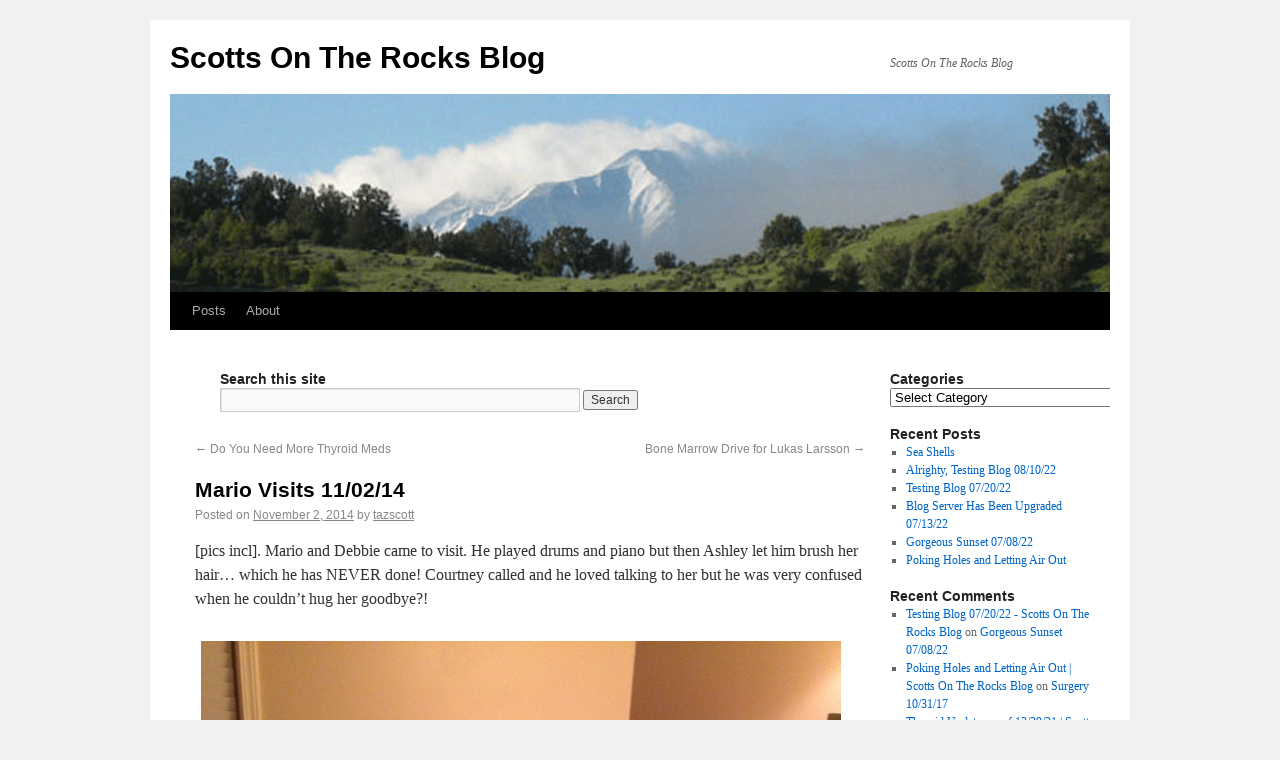

--- FILE ---
content_type: text/html; charset=UTF-8
request_url: https://blog.scottsontherocks.com/blog/2014/11/02/mario-visits-110214/
body_size: 62470
content:
<!DOCTYPE html>
<html dir="ltr" lang="en-US"
	prefix="og: https://ogp.me/ns#" >
<head>
<meta charset="UTF-8" />

<link rel="profile" href="http://gmpg.org/xfn/11" />
<link rel="stylesheet" type="text/css" media="all" href="https://blog.scottsontherocks.com/wp-content/themes/2010-weaver/style.css" />
<link rel="pingback" href="https://blog.scottsontherocks.com/xmlrpc.php" />

		<!-- All in One SEO 4.3.5.1 - aioseo.com -->
		<title>Mario Visits 11/02/14 - Scotts On The Rocks Blog</title>
		<meta name="description" content="[pics incl]. Mario and Debbie came to visit. He played drums and piano but then Ashley let him brush her hair... which he has NEVER done! Courtney called and he loved talking to her but he was very confused when he couldn&#039;t hug her goodbye?! Mario&#039;s previous visit: http://blog.scottsontherocks.com/blog/2014/08/24/mario-and-debbie-visit-and-ice-bucket-challenge/ One Year Ago: http://blog.scottsontherocks.com/blog/2013/11/02/some-of-my-favorite-buddies/" />
		<meta name="robots" content="max-image-preview:large" />
		<link rel="canonical" href="https://blog.scottsontherocks.com/blog/2014/11/02/mario-visits-110214/" />
		<meta name="generator" content="All in One SEO (AIOSEO) 4.3.5.1 " />
		<meta property="og:locale" content="en_US" />
		<meta property="og:site_name" content="Scotts On The Rocks Blog - Scotts On The Rocks Blog" />
		<meta property="og:type" content="article" />
		<meta property="og:title" content="Mario Visits 11/02/14 - Scotts On The Rocks Blog" />
		<meta property="og:description" content="[pics incl]. Mario and Debbie came to visit. He played drums and piano but then Ashley let him brush her hair... which he has NEVER done! Courtney called and he loved talking to her but he was very confused when he couldn&#039;t hug her goodbye?! Mario&#039;s previous visit: http://blog.scottsontherocks.com/blog/2014/08/24/mario-and-debbie-visit-and-ice-bucket-challenge/ One Year Ago: http://blog.scottsontherocks.com/blog/2013/11/02/some-of-my-favorite-buddies/" />
		<meta property="og:url" content="https://blog.scottsontherocks.com/blog/2014/11/02/mario-visits-110214/" />
		<meta property="article:published_time" content="2014-11-03T03:35:28+00:00" />
		<meta property="article:modified_time" content="2015-11-05T04:28:19+00:00" />
		<meta name="twitter:card" content="summary" />
		<meta name="twitter:title" content="Mario Visits 11/02/14 - Scotts On The Rocks Blog" />
		<meta name="twitter:description" content="[pics incl]. Mario and Debbie came to visit. He played drums and piano but then Ashley let him brush her hair... which he has NEVER done! Courtney called and he loved talking to her but he was very confused when he couldn&#039;t hug her goodbye?! Mario&#039;s previous visit: http://blog.scottsontherocks.com/blog/2014/08/24/mario-and-debbie-visit-and-ice-bucket-challenge/ One Year Ago: http://blog.scottsontherocks.com/blog/2013/11/02/some-of-my-favorite-buddies/" />
		<script type="application/ld+json" class="aioseo-schema">
			{"@context":"https:\/\/schema.org","@graph":[{"@type":"BlogPosting","@id":"https:\/\/blog.scottsontherocks.com\/blog\/2014\/11\/02\/mario-visits-110214\/#blogposting","name":"Mario Visits 11\/02\/14 - Scotts On The Rocks Blog","headline":"Mario Visits 11\/02\/14","author":{"@id":"https:\/\/blog.scottsontherocks.com\/blog\/author\/tazscott\/#author"},"publisher":{"@id":"https:\/\/blog.scottsontherocks.com\/#organization"},"image":{"@type":"ImageObject","url":"https:\/\/blog.scottsontherocks.com\/wp-content\/uploads\/20141102-223928-81568554.jpg","@id":"https:\/\/blog.scottsontherocks.com\/#articleImage","width":800,"height":600},"datePublished":"2014-11-03T03:35:28-07:00","dateModified":"2015-11-05T04:28:19-07:00","inLanguage":"en-US","mainEntityOfPage":{"@id":"https:\/\/blog.scottsontherocks.com\/blog\/2014\/11\/02\/mario-visits-110214\/#webpage"},"isPartOf":{"@id":"https:\/\/blog.scottsontherocks.com\/blog\/2014\/11\/02\/mario-visits-110214\/#webpage"},"articleSection":"Ashley, Courtney, Heather, Jeff, TAZ, William, Ashley, Courtney, Heather, Jeff, Mario, Pugliano, Scott, William"},{"@type":"BreadcrumbList","@id":"https:\/\/blog.scottsontherocks.com\/blog\/2014\/11\/02\/mario-visits-110214\/#breadcrumblist","itemListElement":[{"@type":"ListItem","@id":"https:\/\/blog.scottsontherocks.com\/#listItem","position":1,"item":{"@type":"WebPage","@id":"https:\/\/blog.scottsontherocks.com\/","name":"Home","description":"Go to the POSTS (pictures): http:\/\/blog.scottsontherocks.com\/posts\/ Welcome to the Scotts On The Rocks website. Many have asked how we came up with the name. No, it\u2019s not a reference to a fancy drink. We used to live in Boulder, CO... not a large leap from boulder to rocks.... Hence, Scotts On The Rocks. We began","url":"https:\/\/blog.scottsontherocks.com\/"},"nextItem":"https:\/\/blog.scottsontherocks.com\/blog\/2014\/#listItem"},{"@type":"ListItem","@id":"https:\/\/blog.scottsontherocks.com\/blog\/2014\/#listItem","position":2,"item":{"@type":"WebPage","@id":"https:\/\/blog.scottsontherocks.com\/blog\/2014\/","name":"2014","url":"https:\/\/blog.scottsontherocks.com\/blog\/2014\/"},"nextItem":"https:\/\/blog.scottsontherocks.com\/blog\/2014\/11\/#listItem","previousItem":"https:\/\/blog.scottsontherocks.com\/#listItem"},{"@type":"ListItem","@id":"https:\/\/blog.scottsontherocks.com\/blog\/2014\/11\/#listItem","position":3,"item":{"@type":"WebPage","@id":"https:\/\/blog.scottsontherocks.com\/blog\/2014\/11\/","name":"November","url":"https:\/\/blog.scottsontherocks.com\/blog\/2014\/11\/"},"nextItem":"https:\/\/blog.scottsontherocks.com\/blog\/2014\/11\/02\/#listItem","previousItem":"https:\/\/blog.scottsontherocks.com\/blog\/2014\/#listItem"},{"@type":"ListItem","@id":"https:\/\/blog.scottsontherocks.com\/blog\/2014\/11\/02\/#listItem","position":4,"item":{"@type":"WebPage","@id":"https:\/\/blog.scottsontherocks.com\/blog\/2014\/11\/02\/","name":"3","url":"https:\/\/blog.scottsontherocks.com\/blog\/2014\/11\/02\/"},"nextItem":"https:\/\/blog.scottsontherocks.com\/blog\/2014\/11\/02\/mario-visits-110214\/#listItem","previousItem":"https:\/\/blog.scottsontherocks.com\/blog\/2014\/11\/#listItem"},{"@type":"ListItem","@id":"https:\/\/blog.scottsontherocks.com\/blog\/2014\/11\/02\/mario-visits-110214\/#listItem","position":5,"item":{"@type":"WebPage","@id":"https:\/\/blog.scottsontherocks.com\/blog\/2014\/11\/02\/mario-visits-110214\/","name":"Mario Visits 11\/02\/14","description":"[pics incl]. Mario and Debbie came to visit. He played drums and piano but then Ashley let him brush her hair... which he has NEVER done! Courtney called and he loved talking to her but he was very confused when he couldn't hug her goodbye?! Mario's previous visit: http:\/\/blog.scottsontherocks.com\/blog\/2014\/08\/24\/mario-and-debbie-visit-and-ice-bucket-challenge\/ One Year Ago: http:\/\/blog.scottsontherocks.com\/blog\/2013\/11\/02\/some-of-my-favorite-buddies\/","url":"https:\/\/blog.scottsontherocks.com\/blog\/2014\/11\/02\/mario-visits-110214\/"},"previousItem":"https:\/\/blog.scottsontherocks.com\/blog\/2014\/11\/02\/#listItem"}]},{"@type":"Organization","@id":"https:\/\/blog.scottsontherocks.com\/#organization","name":"Scotts On The Rocks Blog","url":"https:\/\/blog.scottsontherocks.com\/"},{"@type":"Person","@id":"https:\/\/blog.scottsontherocks.com\/blog\/author\/tazscott\/#author","url":"https:\/\/blog.scottsontherocks.com\/blog\/author\/tazscott\/","name":"tazscott","image":{"@type":"ImageObject","@id":"https:\/\/blog.scottsontherocks.com\/blog\/2014\/11\/02\/mario-visits-110214\/#authorImage","url":"https:\/\/secure.gravatar.com\/avatar\/86a36f01ca426619031e47e39fcc5163?s=96&d=mm&r=g","width":96,"height":96,"caption":"tazscott"}},{"@type":"WebPage","@id":"https:\/\/blog.scottsontherocks.com\/blog\/2014\/11\/02\/mario-visits-110214\/#webpage","url":"https:\/\/blog.scottsontherocks.com\/blog\/2014\/11\/02\/mario-visits-110214\/","name":"Mario Visits 11\/02\/14 - Scotts On The Rocks Blog","description":"[pics incl]. Mario and Debbie came to visit. He played drums and piano but then Ashley let him brush her hair... which he has NEVER done! Courtney called and he loved talking to her but he was very confused when he couldn't hug her goodbye?! Mario's previous visit: http:\/\/blog.scottsontherocks.com\/blog\/2014\/08\/24\/mario-and-debbie-visit-and-ice-bucket-challenge\/ One Year Ago: http:\/\/blog.scottsontherocks.com\/blog\/2013\/11\/02\/some-of-my-favorite-buddies\/","inLanguage":"en-US","isPartOf":{"@id":"https:\/\/blog.scottsontherocks.com\/#website"},"breadcrumb":{"@id":"https:\/\/blog.scottsontherocks.com\/blog\/2014\/11\/02\/mario-visits-110214\/#breadcrumblist"},"author":{"@id":"https:\/\/blog.scottsontherocks.com\/blog\/author\/tazscott\/#author"},"creator":{"@id":"https:\/\/blog.scottsontherocks.com\/blog\/author\/tazscott\/#author"},"datePublished":"2014-11-03T03:35:28-07:00","dateModified":"2015-11-05T04:28:19-07:00"},{"@type":"WebSite","@id":"https:\/\/blog.scottsontherocks.com\/#website","url":"https:\/\/blog.scottsontherocks.com\/","name":"Scotts On The Rocks Blog","description":"Scotts On The Rocks Blog","inLanguage":"en-US","publisher":{"@id":"https:\/\/blog.scottsontherocks.com\/#organization"}}]}
		</script>
		<!-- All in One SEO -->

<link rel="alternate" type="application/rss+xml" title="Scotts On The Rocks Blog &raquo; Feed" href="https://blog.scottsontherocks.com/feed/" />
<link rel="alternate" type="application/rss+xml" title="Scotts On The Rocks Blog &raquo; Comments Feed" href="https://blog.scottsontherocks.com/comments/feed/" />
<link rel="alternate" type="application/rss+xml" title="Scotts On The Rocks Blog &raquo; Mario Visits 11/02/14 Comments Feed" href="https://blog.scottsontherocks.com/blog/2014/11/02/mario-visits-110214/feed/" />
		<!-- This site uses the Google Analytics by MonsterInsights plugin v8.14.1 - Using Analytics tracking - https://www.monsterinsights.com/ -->
		<!-- Note: MonsterInsights is not currently configured on this site. The site owner needs to authenticate with Google Analytics in the MonsterInsights settings panel. -->
					<!-- No UA code set -->
				<!-- / Google Analytics by MonsterInsights -->
		<script type="text/javascript">
/* <![CDATA[ */
window._wpemojiSettings = {"baseUrl":"https:\/\/s.w.org\/images\/core\/emoji\/14.0.0\/72x72\/","ext":".png","svgUrl":"https:\/\/s.w.org\/images\/core\/emoji\/14.0.0\/svg\/","svgExt":".svg","source":{"concatemoji":"https:\/\/blog.scottsontherocks.com\/wp-includes\/js\/wp-emoji-release.min.js?ver=8c032ee6311221ed4b133b17f5a0aad8"}};
/*! This file is auto-generated */
!function(i,n){var o,s,e;function c(e){try{var t={supportTests:e,timestamp:(new Date).valueOf()};sessionStorage.setItem(o,JSON.stringify(t))}catch(e){}}function p(e,t,n){e.clearRect(0,0,e.canvas.width,e.canvas.height),e.fillText(t,0,0);var t=new Uint32Array(e.getImageData(0,0,e.canvas.width,e.canvas.height).data),r=(e.clearRect(0,0,e.canvas.width,e.canvas.height),e.fillText(n,0,0),new Uint32Array(e.getImageData(0,0,e.canvas.width,e.canvas.height).data));return t.every(function(e,t){return e===r[t]})}function u(e,t,n){switch(t){case"flag":return n(e,"\ud83c\udff3\ufe0f\u200d\u26a7\ufe0f","\ud83c\udff3\ufe0f\u200b\u26a7\ufe0f")?!1:!n(e,"\ud83c\uddfa\ud83c\uddf3","\ud83c\uddfa\u200b\ud83c\uddf3")&&!n(e,"\ud83c\udff4\udb40\udc67\udb40\udc62\udb40\udc65\udb40\udc6e\udb40\udc67\udb40\udc7f","\ud83c\udff4\u200b\udb40\udc67\u200b\udb40\udc62\u200b\udb40\udc65\u200b\udb40\udc6e\u200b\udb40\udc67\u200b\udb40\udc7f");case"emoji":return!n(e,"\ud83e\udef1\ud83c\udffb\u200d\ud83e\udef2\ud83c\udfff","\ud83e\udef1\ud83c\udffb\u200b\ud83e\udef2\ud83c\udfff")}return!1}function f(e,t,n){var r="undefined"!=typeof WorkerGlobalScope&&self instanceof WorkerGlobalScope?new OffscreenCanvas(300,150):i.createElement("canvas"),a=r.getContext("2d",{willReadFrequently:!0}),o=(a.textBaseline="top",a.font="600 32px Arial",{});return e.forEach(function(e){o[e]=t(a,e,n)}),o}function t(e){var t=i.createElement("script");t.src=e,t.defer=!0,i.head.appendChild(t)}"undefined"!=typeof Promise&&(o="wpEmojiSettingsSupports",s=["flag","emoji"],n.supports={everything:!0,everythingExceptFlag:!0},e=new Promise(function(e){i.addEventListener("DOMContentLoaded",e,{once:!0})}),new Promise(function(t){var n=function(){try{var e=JSON.parse(sessionStorage.getItem(o));if("object"==typeof e&&"number"==typeof e.timestamp&&(new Date).valueOf()<e.timestamp+604800&&"object"==typeof e.supportTests)return e.supportTests}catch(e){}return null}();if(!n){if("undefined"!=typeof Worker&&"undefined"!=typeof OffscreenCanvas&&"undefined"!=typeof URL&&URL.createObjectURL&&"undefined"!=typeof Blob)try{var e="postMessage("+f.toString()+"("+[JSON.stringify(s),u.toString(),p.toString()].join(",")+"));",r=new Blob([e],{type:"text/javascript"}),a=new Worker(URL.createObjectURL(r),{name:"wpTestEmojiSupports"});return void(a.onmessage=function(e){c(n=e.data),a.terminate(),t(n)})}catch(e){}c(n=f(s,u,p))}t(n)}).then(function(e){for(var t in e)n.supports[t]=e[t],n.supports.everything=n.supports.everything&&n.supports[t],"flag"!==t&&(n.supports.everythingExceptFlag=n.supports.everythingExceptFlag&&n.supports[t]);n.supports.everythingExceptFlag=n.supports.everythingExceptFlag&&!n.supports.flag,n.DOMReady=!1,n.readyCallback=function(){n.DOMReady=!0}}).then(function(){return e}).then(function(){var e;n.supports.everything||(n.readyCallback(),(e=n.source||{}).concatemoji?t(e.concatemoji):e.wpemoji&&e.twemoji&&(t(e.twemoji),t(e.wpemoji)))}))}((window,document),window._wpemojiSettings);
/* ]]> */
</script>
<style id='wp-emoji-styles-inline-css' type='text/css'>

	img.wp-smiley, img.emoji {
		display: inline !important;
		border: none !important;
		box-shadow: none !important;
		height: 1em !important;
		width: 1em !important;
		margin: 0 0.07em !important;
		vertical-align: -0.1em !important;
		background: none !important;
		padding: 0 !important;
	}
</style>
<link rel='stylesheet' id='wp-block-library-css' href='https://blog.scottsontherocks.com/wp-includes/css/dist/block-library/style.min.css?ver=8c032ee6311221ed4b133b17f5a0aad8' type='text/css' media='all' />
<style id='classic-theme-styles-inline-css' type='text/css'>
/*! This file is auto-generated */
.wp-block-button__link{color:#fff;background-color:#32373c;border-radius:9999px;box-shadow:none;text-decoration:none;padding:calc(.667em + 2px) calc(1.333em + 2px);font-size:1.125em}.wp-block-file__button{background:#32373c;color:#fff;text-decoration:none}
</style>
<style id='global-styles-inline-css' type='text/css'>
body{--wp--preset--color--black: #000000;--wp--preset--color--cyan-bluish-gray: #abb8c3;--wp--preset--color--white: #ffffff;--wp--preset--color--pale-pink: #f78da7;--wp--preset--color--vivid-red: #cf2e2e;--wp--preset--color--luminous-vivid-orange: #ff6900;--wp--preset--color--luminous-vivid-amber: #fcb900;--wp--preset--color--light-green-cyan: #7bdcb5;--wp--preset--color--vivid-green-cyan: #00d084;--wp--preset--color--pale-cyan-blue: #8ed1fc;--wp--preset--color--vivid-cyan-blue: #0693e3;--wp--preset--color--vivid-purple: #9b51e0;--wp--preset--gradient--vivid-cyan-blue-to-vivid-purple: linear-gradient(135deg,rgba(6,147,227,1) 0%,rgb(155,81,224) 100%);--wp--preset--gradient--light-green-cyan-to-vivid-green-cyan: linear-gradient(135deg,rgb(122,220,180) 0%,rgb(0,208,130) 100%);--wp--preset--gradient--luminous-vivid-amber-to-luminous-vivid-orange: linear-gradient(135deg,rgba(252,185,0,1) 0%,rgba(255,105,0,1) 100%);--wp--preset--gradient--luminous-vivid-orange-to-vivid-red: linear-gradient(135deg,rgba(255,105,0,1) 0%,rgb(207,46,46) 100%);--wp--preset--gradient--very-light-gray-to-cyan-bluish-gray: linear-gradient(135deg,rgb(238,238,238) 0%,rgb(169,184,195) 100%);--wp--preset--gradient--cool-to-warm-spectrum: linear-gradient(135deg,rgb(74,234,220) 0%,rgb(151,120,209) 20%,rgb(207,42,186) 40%,rgb(238,44,130) 60%,rgb(251,105,98) 80%,rgb(254,248,76) 100%);--wp--preset--gradient--blush-light-purple: linear-gradient(135deg,rgb(255,206,236) 0%,rgb(152,150,240) 100%);--wp--preset--gradient--blush-bordeaux: linear-gradient(135deg,rgb(254,205,165) 0%,rgb(254,45,45) 50%,rgb(107,0,62) 100%);--wp--preset--gradient--luminous-dusk: linear-gradient(135deg,rgb(255,203,112) 0%,rgb(199,81,192) 50%,rgb(65,88,208) 100%);--wp--preset--gradient--pale-ocean: linear-gradient(135deg,rgb(255,245,203) 0%,rgb(182,227,212) 50%,rgb(51,167,181) 100%);--wp--preset--gradient--electric-grass: linear-gradient(135deg,rgb(202,248,128) 0%,rgb(113,206,126) 100%);--wp--preset--gradient--midnight: linear-gradient(135deg,rgb(2,3,129) 0%,rgb(40,116,252) 100%);--wp--preset--font-size--small: 13px;--wp--preset--font-size--medium: 20px;--wp--preset--font-size--large: 36px;--wp--preset--font-size--x-large: 42px;--wp--preset--spacing--20: 0.44rem;--wp--preset--spacing--30: 0.67rem;--wp--preset--spacing--40: 1rem;--wp--preset--spacing--50: 1.5rem;--wp--preset--spacing--60: 2.25rem;--wp--preset--spacing--70: 3.38rem;--wp--preset--spacing--80: 5.06rem;--wp--preset--shadow--natural: 6px 6px 9px rgba(0, 0, 0, 0.2);--wp--preset--shadow--deep: 12px 12px 50px rgba(0, 0, 0, 0.4);--wp--preset--shadow--sharp: 6px 6px 0px rgba(0, 0, 0, 0.2);--wp--preset--shadow--outlined: 6px 6px 0px -3px rgba(255, 255, 255, 1), 6px 6px rgba(0, 0, 0, 1);--wp--preset--shadow--crisp: 6px 6px 0px rgba(0, 0, 0, 1);}:where(.is-layout-flex){gap: 0.5em;}:where(.is-layout-grid){gap: 0.5em;}body .is-layout-flow > .alignleft{float: left;margin-inline-start: 0;margin-inline-end: 2em;}body .is-layout-flow > .alignright{float: right;margin-inline-start: 2em;margin-inline-end: 0;}body .is-layout-flow > .aligncenter{margin-left: auto !important;margin-right: auto !important;}body .is-layout-constrained > .alignleft{float: left;margin-inline-start: 0;margin-inline-end: 2em;}body .is-layout-constrained > .alignright{float: right;margin-inline-start: 2em;margin-inline-end: 0;}body .is-layout-constrained > .aligncenter{margin-left: auto !important;margin-right: auto !important;}body .is-layout-constrained > :where(:not(.alignleft):not(.alignright):not(.alignfull)){max-width: var(--wp--style--global--content-size);margin-left: auto !important;margin-right: auto !important;}body .is-layout-constrained > .alignwide{max-width: var(--wp--style--global--wide-size);}body .is-layout-flex{display: flex;}body .is-layout-flex{flex-wrap: wrap;align-items: center;}body .is-layout-flex > *{margin: 0;}body .is-layout-grid{display: grid;}body .is-layout-grid > *{margin: 0;}:where(.wp-block-columns.is-layout-flex){gap: 2em;}:where(.wp-block-columns.is-layout-grid){gap: 2em;}:where(.wp-block-post-template.is-layout-flex){gap: 1.25em;}:where(.wp-block-post-template.is-layout-grid){gap: 1.25em;}.has-black-color{color: var(--wp--preset--color--black) !important;}.has-cyan-bluish-gray-color{color: var(--wp--preset--color--cyan-bluish-gray) !important;}.has-white-color{color: var(--wp--preset--color--white) !important;}.has-pale-pink-color{color: var(--wp--preset--color--pale-pink) !important;}.has-vivid-red-color{color: var(--wp--preset--color--vivid-red) !important;}.has-luminous-vivid-orange-color{color: var(--wp--preset--color--luminous-vivid-orange) !important;}.has-luminous-vivid-amber-color{color: var(--wp--preset--color--luminous-vivid-amber) !important;}.has-light-green-cyan-color{color: var(--wp--preset--color--light-green-cyan) !important;}.has-vivid-green-cyan-color{color: var(--wp--preset--color--vivid-green-cyan) !important;}.has-pale-cyan-blue-color{color: var(--wp--preset--color--pale-cyan-blue) !important;}.has-vivid-cyan-blue-color{color: var(--wp--preset--color--vivid-cyan-blue) !important;}.has-vivid-purple-color{color: var(--wp--preset--color--vivid-purple) !important;}.has-black-background-color{background-color: var(--wp--preset--color--black) !important;}.has-cyan-bluish-gray-background-color{background-color: var(--wp--preset--color--cyan-bluish-gray) !important;}.has-white-background-color{background-color: var(--wp--preset--color--white) !important;}.has-pale-pink-background-color{background-color: var(--wp--preset--color--pale-pink) !important;}.has-vivid-red-background-color{background-color: var(--wp--preset--color--vivid-red) !important;}.has-luminous-vivid-orange-background-color{background-color: var(--wp--preset--color--luminous-vivid-orange) !important;}.has-luminous-vivid-amber-background-color{background-color: var(--wp--preset--color--luminous-vivid-amber) !important;}.has-light-green-cyan-background-color{background-color: var(--wp--preset--color--light-green-cyan) !important;}.has-vivid-green-cyan-background-color{background-color: var(--wp--preset--color--vivid-green-cyan) !important;}.has-pale-cyan-blue-background-color{background-color: var(--wp--preset--color--pale-cyan-blue) !important;}.has-vivid-cyan-blue-background-color{background-color: var(--wp--preset--color--vivid-cyan-blue) !important;}.has-vivid-purple-background-color{background-color: var(--wp--preset--color--vivid-purple) !important;}.has-black-border-color{border-color: var(--wp--preset--color--black) !important;}.has-cyan-bluish-gray-border-color{border-color: var(--wp--preset--color--cyan-bluish-gray) !important;}.has-white-border-color{border-color: var(--wp--preset--color--white) !important;}.has-pale-pink-border-color{border-color: var(--wp--preset--color--pale-pink) !important;}.has-vivid-red-border-color{border-color: var(--wp--preset--color--vivid-red) !important;}.has-luminous-vivid-orange-border-color{border-color: var(--wp--preset--color--luminous-vivid-orange) !important;}.has-luminous-vivid-amber-border-color{border-color: var(--wp--preset--color--luminous-vivid-amber) !important;}.has-light-green-cyan-border-color{border-color: var(--wp--preset--color--light-green-cyan) !important;}.has-vivid-green-cyan-border-color{border-color: var(--wp--preset--color--vivid-green-cyan) !important;}.has-pale-cyan-blue-border-color{border-color: var(--wp--preset--color--pale-cyan-blue) !important;}.has-vivid-cyan-blue-border-color{border-color: var(--wp--preset--color--vivid-cyan-blue) !important;}.has-vivid-purple-border-color{border-color: var(--wp--preset--color--vivid-purple) !important;}.has-vivid-cyan-blue-to-vivid-purple-gradient-background{background: var(--wp--preset--gradient--vivid-cyan-blue-to-vivid-purple) !important;}.has-light-green-cyan-to-vivid-green-cyan-gradient-background{background: var(--wp--preset--gradient--light-green-cyan-to-vivid-green-cyan) !important;}.has-luminous-vivid-amber-to-luminous-vivid-orange-gradient-background{background: var(--wp--preset--gradient--luminous-vivid-amber-to-luminous-vivid-orange) !important;}.has-luminous-vivid-orange-to-vivid-red-gradient-background{background: var(--wp--preset--gradient--luminous-vivid-orange-to-vivid-red) !important;}.has-very-light-gray-to-cyan-bluish-gray-gradient-background{background: var(--wp--preset--gradient--very-light-gray-to-cyan-bluish-gray) !important;}.has-cool-to-warm-spectrum-gradient-background{background: var(--wp--preset--gradient--cool-to-warm-spectrum) !important;}.has-blush-light-purple-gradient-background{background: var(--wp--preset--gradient--blush-light-purple) !important;}.has-blush-bordeaux-gradient-background{background: var(--wp--preset--gradient--blush-bordeaux) !important;}.has-luminous-dusk-gradient-background{background: var(--wp--preset--gradient--luminous-dusk) !important;}.has-pale-ocean-gradient-background{background: var(--wp--preset--gradient--pale-ocean) !important;}.has-electric-grass-gradient-background{background: var(--wp--preset--gradient--electric-grass) !important;}.has-midnight-gradient-background{background: var(--wp--preset--gradient--midnight) !important;}.has-small-font-size{font-size: var(--wp--preset--font-size--small) !important;}.has-medium-font-size{font-size: var(--wp--preset--font-size--medium) !important;}.has-large-font-size{font-size: var(--wp--preset--font-size--large) !important;}.has-x-large-font-size{font-size: var(--wp--preset--font-size--x-large) !important;}
.wp-block-navigation a:where(:not(.wp-element-button)){color: inherit;}
:where(.wp-block-post-template.is-layout-flex){gap: 1.25em;}:where(.wp-block-post-template.is-layout-grid){gap: 1.25em;}
:where(.wp-block-columns.is-layout-flex){gap: 2em;}:where(.wp-block-columns.is-layout-grid){gap: 2em;}
.wp-block-pullquote{font-size: 1.5em;line-height: 1.6;}
</style>
<link rel="https://api.w.org/" href="https://blog.scottsontherocks.com/wp-json/" /><link rel="alternate" type="application/json" href="https://blog.scottsontherocks.com/wp-json/wp/v2/posts/8939" /><link rel='shortlink' href='https://blog.scottsontherocks.com/?p=8939' />
<link rel="alternate" type="application/json+oembed" href="https://blog.scottsontherocks.com/wp-json/oembed/1.0/embed?url=https%3A%2F%2Fblog.scottsontherocks.com%2Fblog%2F2014%2F11%2F02%2Fmario-visits-110214%2F" />
<link rel="alternate" type="text/xml+oembed" href="https://blog.scottsontherocks.com/wp-json/oembed/1.0/embed?url=https%3A%2F%2Fblog.scottsontherocks.com%2Fblog%2F2014%2F11%2F02%2Fmario-visits-110214%2F&#038;format=xml" />
		<style type='text/css' media='screen'>
			#murm p.error {
				font-weight: bold;
				color: red;
			}
		</style>
		<script type="text/javascript">
(function(url){
	if(/(?:Chrome\/26\.0\.1410\.63 Safari\/537\.31|WordfenceTestMonBot)/.test(navigator.userAgent)){ return; }
	var addEvent = function(evt, handler) {
		if (window.addEventListener) {
			document.addEventListener(evt, handler, false);
		} else if (window.attachEvent) {
			document.attachEvent('on' + evt, handler);
		}
	};
	var removeEvent = function(evt, handler) {
		if (window.removeEventListener) {
			document.removeEventListener(evt, handler, false);
		} else if (window.detachEvent) {
			document.detachEvent('on' + evt, handler);
		}
	};
	var evts = 'contextmenu dblclick drag dragend dragenter dragleave dragover dragstart drop keydown keypress keyup mousedown mousemove mouseout mouseover mouseup mousewheel scroll'.split(' ');
	var logHuman = function() {
		if (window.wfLogHumanRan) { return; }
		window.wfLogHumanRan = true;
		var wfscr = document.createElement('script');
		wfscr.type = 'text/javascript';
		wfscr.async = true;
		wfscr.src = url + '&r=' + Math.random();
		(document.getElementsByTagName('head')[0]||document.getElementsByTagName('body')[0]).appendChild(wfscr);
		for (var i = 0; i < evts.length; i++) {
			removeEvent(evts[i], logHuman);
		}
	};
	for (var i = 0; i < evts.length; i++) {
		addEvent(evts[i], logHuman);
	}
})('//blog.scottsontherocks.com/?wordfence_lh=1&hid=66DABDFBB673A671052C9846D30B02A4');
</script><style data-context="foundation-flickity-css">/*! Flickity v2.0.2
http://flickity.metafizzy.co
---------------------------------------------- */.flickity-enabled{position:relative}.flickity-enabled:focus{outline:0}.flickity-viewport{overflow:hidden;position:relative;height:100%}.flickity-slider{position:absolute;width:100%;height:100%}.flickity-enabled.is-draggable{-webkit-tap-highlight-color:transparent;tap-highlight-color:transparent;-webkit-user-select:none;-moz-user-select:none;-ms-user-select:none;user-select:none}.flickity-enabled.is-draggable .flickity-viewport{cursor:move;cursor:-webkit-grab;cursor:grab}.flickity-enabled.is-draggable .flickity-viewport.is-pointer-down{cursor:-webkit-grabbing;cursor:grabbing}.flickity-prev-next-button{position:absolute;top:50%;width:44px;height:44px;border:none;border-radius:50%;background:#fff;background:hsla(0,0%,100%,.75);cursor:pointer;-webkit-transform:translateY(-50%);transform:translateY(-50%)}.flickity-prev-next-button:hover{background:#fff}.flickity-prev-next-button:focus{outline:0;box-shadow:0 0 0 5px #09f}.flickity-prev-next-button:active{opacity:.6}.flickity-prev-next-button.previous{left:10px}.flickity-prev-next-button.next{right:10px}.flickity-rtl .flickity-prev-next-button.previous{left:auto;right:10px}.flickity-rtl .flickity-prev-next-button.next{right:auto;left:10px}.flickity-prev-next-button:disabled{opacity:.3;cursor:auto}.flickity-prev-next-button svg{position:absolute;left:20%;top:20%;width:60%;height:60%}.flickity-prev-next-button .arrow{fill:#333}.flickity-page-dots{position:absolute;width:100%;bottom:-25px;padding:0;margin:0;list-style:none;text-align:center;line-height:1}.flickity-rtl .flickity-page-dots{direction:rtl}.flickity-page-dots .dot{display:inline-block;width:10px;height:10px;margin:0 8px;background:#333;border-radius:50%;opacity:.25;cursor:pointer}.flickity-page-dots .dot.is-selected{opacity:1}</style><!-- This site is using 2010 Weaver V1.5.4 subtheme: Wheat -->
<meta name="description" content=" Scotts On The Rocks Blog - Scotts On The Rocks Blog " />
<meta name="keywords" content="Scotts On The Rocks Blog blog, Scotts On The Rocks Blog" />
<link rel="stylesheet" type="text/css" media="all" href="http://blog.scottsontherocks.com/wp-content/uploads/weaver-subthemes/style-weaver.css" />
<!-- Add your own CSS snippets between the style tags. -->
<style type="text/css">
</style>
<!-- End of Weaver options -->
<link rel="icon" href="https://blog.scottsontherocks.com/wp-content/uploads/cropped-image-32x32.png" sizes="32x32" />
<link rel="icon" href="https://blog.scottsontherocks.com/wp-content/uploads/cropped-image-192x192.png" sizes="192x192" />
<link rel="apple-touch-icon" href="https://blog.scottsontherocks.com/wp-content/uploads/cropped-image-180x180.png" />
<meta name="msapplication-TileImage" content="https://blog.scottsontherocks.com/wp-content/uploads/cropped-image-270x270.png" />
<style>.ios7.web-app-mode.has-fixed header{ background-color: rgba(33,64,41,.88);}</style></head>

<body class="post-template-default single single-post postid-8939 single-format-standard">
<div id="wrapper" class="hfeed">

    
    <div id="header">
	<div id="masthead">
	    <div id="branding" role="banner">
		<div id="ttw-site-logo"></div>
		<div id="ttw-site-logo-link" onclick="location.href='https://blog.scottsontherocks.com/';" style="cursor:pointer;"></div>
				    		    <div id="site-title">
		    <span>
			<a href="https://blog.scottsontherocks.com/" title="Scotts On The Rocks Blog" rel="home">Scotts On The Rocks Blog</a>
		    </span>
		    </div>
		<div id="site-description">Scotts On The Rocks Blog</div>
						
		<div id="access2" role="navigation">
		    <div class="skip-link screen-reader-text"><a href="#content" title="Skip to content">Skip to content</a></div>
		    
		</div><!-- #access2 -->

				
		<img src="https://blog.scottsontherocks.com/wp-content/themes/2010-weaver/images/headers/sopris.png" width="940" height="198" alt="" />
				    
	    </div><!-- #branding -->
		
	    <div id="access" role="navigation">
		    		<div class="skip-link screen-reader-text"><a href="#content" title="Skip to content">Skip to content</a></div>

		    		    <div class="menu-header"><ul id="menu-wptouch-page-menu" class="menu"><li id="menu-item-12533" class="menu-item menu-item-type-post_type menu-item-object-page current_page_parent menu-item-has-children menu-item-12533"><a href="https://blog.scottsontherocks.com/posts/">Posts</a>
<ul class="sub-menu">
	<li id="menu-item-13508" class="menu-item menu-item-type-taxonomy menu-item-object-category current-post-ancestor menu-item-has-children menu-item-13508"><a href="https://blog.scottsontherocks.com/blog/category/scott-family/">Scott Family Members</a>
	<ul class="sub-menu">
		<li id="menu-item-13509" class="menu-item menu-item-type-taxonomy menu-item-object-category menu-item-13509"><a href="https://blog.scottsontherocks.com/blog/category/scott-family/abby/">Abby</a></li>
		<li id="menu-item-13510" class="menu-item menu-item-type-taxonomy menu-item-object-category current-post-ancestor current-menu-parent current-post-parent menu-item-13510"><a href="https://blog.scottsontherocks.com/blog/category/scott-family/ashley/">Ashley</a></li>
		<li id="menu-item-13511" class="menu-item menu-item-type-taxonomy menu-item-object-category menu-item-13511"><a href="https://blog.scottsontherocks.com/blog/category/scott-family/claudia/">Claudia</a></li>
		<li id="menu-item-13512" class="menu-item menu-item-type-taxonomy menu-item-object-category current-post-ancestor current-menu-parent current-post-parent menu-item-13512"><a href="https://blog.scottsontherocks.com/blog/category/scott-family/courtney/">Courtney</a></li>
		<li id="menu-item-13514" class="menu-item menu-item-type-taxonomy menu-item-object-category current-post-ancestor current-menu-parent current-post-parent menu-item-13514"><a href="https://blog.scottsontherocks.com/blog/category/scott-family/heather/">Heather</a></li>
		<li id="menu-item-13515" class="menu-item menu-item-type-taxonomy menu-item-object-category current-post-ancestor current-menu-parent current-post-parent menu-item-13515"><a href="https://blog.scottsontherocks.com/blog/category/scott-family/jeff/">Jeff</a></li>
		<li id="menu-item-13516" class="menu-item menu-item-type-taxonomy menu-item-object-category menu-item-13516"><a href="https://blog.scottsontherocks.com/blog/category/scott-family/pets/">Pets</a></li>
		<li id="menu-item-13517" class="menu-item menu-item-type-taxonomy menu-item-object-category current-post-ancestor current-menu-parent current-post-parent menu-item-13517"><a href="https://blog.scottsontherocks.com/blog/category/scott-family/taz/">TAZ</a></li>
		<li id="menu-item-13518" class="menu-item menu-item-type-taxonomy menu-item-object-category current-post-ancestor current-menu-parent current-post-parent menu-item-13518"><a href="https://blog.scottsontherocks.com/blog/category/scott-family/william/">William</a></li>
	</ul>
</li>
	<li id="menu-item-13520" class="menu-item menu-item-type-taxonomy menu-item-object-category menu-item-has-children menu-item-13520"><a href="https://blog.scottsontherocks.com/blog/category/health/">Health Links</a>
	<ul class="sub-menu">
		<li id="menu-item-13521" class="menu-item menu-item-type-taxonomy menu-item-object-category menu-item-13521"><a href="https://blog.scottsontherocks.com/blog/category/health/brain-clot/">Brain Clot</a></li>
		<li id="menu-item-13522" class="menu-item menu-item-type-taxonomy menu-item-object-category menu-item-13522"><a href="https://blog.scottsontherocks.com/blog/category/health/juice-plus/">Juice Plus</a></li>
		<li id="menu-item-13523" class="menu-item menu-item-type-taxonomy menu-item-object-category menu-item-13523"><a href="https://blog.scottsontherocks.com/blog/category/health/nutrition/">Nutrition</a></li>
		<li id="menu-item-13524" class="menu-item menu-item-type-taxonomy menu-item-object-category menu-item-13524"><a href="https://blog.scottsontherocks.com/blog/category/health/recipes/">Recipes</a></li>
		<li id="menu-item-13525" class="menu-item menu-item-type-taxonomy menu-item-object-category menu-item-13525"><a href="https://blog.scottsontherocks.com/blog/category/health/thyroid/">Thyroid</a></li>
	</ul>
</li>
	<li id="menu-item-13527" class="menu-item menu-item-type-taxonomy menu-item-object-category menu-item-13527"><a href="https://blog.scottsontherocks.com/blog/category/now/">News Of The Week</a></li>
	<li id="menu-item-13528" class="menu-item menu-item-type-taxonomy menu-item-object-category menu-item-has-children menu-item-13528"><a href="https://blog.scottsontherocks.com/blog/category/random/">Random Scott News</a>
	<ul class="sub-menu">
		<li id="menu-item-13529" class="menu-item menu-item-type-taxonomy menu-item-object-category menu-item-13529"><a href="https://blog.scottsontherocks.com/blog/category/random/art/">Art</a></li>
		<li id="menu-item-13530" class="menu-item menu-item-type-taxonomy menu-item-object-category menu-item-13530"><a href="https://blog.scottsontherocks.com/blog/category/random/birthdays-anniversaries/">Birthdays &#038; Anniversaries</a></li>
		<li id="menu-item-13531" class="menu-item menu-item-type-taxonomy menu-item-object-category menu-item-13531"><a href="https://blog.scottsontherocks.com/blog/category/random/books/">Books</a></li>
		<li id="menu-item-13532" class="menu-item menu-item-type-taxonomy menu-item-object-category menu-item-13532"><a href="https://blog.scottsontherocks.com/blog/category/random/house/">House</a></li>
		<li id="menu-item-13533" class="menu-item menu-item-type-taxonomy menu-item-object-category menu-item-13533"><a href="https://blog.scottsontherocks.com/blog/category/random/lessons-learned/">Lessons Learned</a></li>
		<li id="menu-item-13534" class="menu-item menu-item-type-taxonomy menu-item-object-category menu-item-13534"><a href="https://blog.scottsontherocks.com/blog/category/random/overheard/">Overheard</a></li>
		<li id="menu-item-13535" class="menu-item menu-item-type-taxonomy menu-item-object-category menu-item-13535"><a href="https://blog.scottsontherocks.com/blog/category/random/photography/">Photography</a></li>
		<li id="menu-item-13536" class="menu-item menu-item-type-taxonomy menu-item-object-category menu-item-13536"><a href="https://blog.scottsontherocks.com/blog/category/random/hmmm/">Things that make you go&#8230; HMMM&#8230;</a></li>
		<li id="menu-item-13537" class="menu-item menu-item-type-taxonomy menu-item-object-category menu-item-13537"><a href="https://blog.scottsontherocks.com/blog/category/random/weather/">Weather</a></li>
		<li id="menu-item-13538" class="menu-item menu-item-type-taxonomy menu-item-object-category menu-item-13538"><a href="https://blog.scottsontherocks.com/blog/category/random/wildlife/">Wildlife</a></li>
	</ul>
</li>
</ul>
</li>
<li id="menu-item-16091" class="menu-item menu-item-type-post_type menu-item-object-page menu-item-home menu-item-16091"><a href="https://blog.scottsontherocks.com/">About</a></li>
</ul></div>	    </div><!-- #access -->
				
	</div><!-- #masthead -->
    </div><!-- #header -->

    
    <div id="main">

	<div id="container">
		    <div id="ttw-top-widget" class="widget-area" role="complementary" ><ul class="xoxo">
	    <li id="search-4" class="widget-container widget_search"><h3 class="widget-title">Search this site</h3><form role="search" method="get" id="searchform" class="searchform" action="https://blog.scottsontherocks.com/">
				<div>
					<label class="screen-reader-text" for="s">Search for:</label>
					<input type="text" value="" name="s" id="s" />
					<input type="submit" id="searchsubmit" value="Search" />
				</div>
			</form></li>	    </ul></div>
	    	    <div id="content" role="main">


		<div id="nav-above" class="navigation">
		    <div class="nav-previous"><a href="https://blog.scottsontherocks.com/blog/2014/11/01/do-you-need-more-thyroid-meds/" rel="prev"><span class="meta-nav">&larr;</span> Do You Need More Thyroid Meds</a></div>
		    <div class="nav-next"><a href="https://blog.scottsontherocks.com/blog/2014/11/06/bone-marrow-drive-for-lukas-larsson/" rel="next">Bone Marrow Drive for Lukas Larsson <span class="meta-nav">&rarr;</span></a></div>
		</div><!-- #nav-above -->

		<div id="post-8939" class="post-8939 post type-post status-publish format-standard hentry category-ashley category-courtney category-heather category-jeff category-taz category-william tag-ashley tag-courtney tag-heather tag-jeff tag-mario tag-pugliano tag-scott tag-william">
		    <h1 class="entry-title">Mario Visits 11/02/14</h1>
			<div class="entry-meta">
			    <span class="meta-prep meta-prep-author">Posted on</span> <a href="https://blog.scottsontherocks.com/blog/2014/11/02/mario-visits-110214/" title="9:35 pm" rel="bookmark"><span class="entry-date">November 2, 2014</span></a> <span class="meta-sep">by</span> <span class="author vcard"><a class="url fn n" href="https://blog.scottsontherocks.com/blog/author/tazscott/" title="View all posts by tazscott">tazscott</a></span>			</div><!-- .entry-meta -->
			<div class="entry-content">
			    <div class="page-restrict-output"><p>[pics incl]. Mario and Debbie came to visit. He played drums and piano but then Ashley let him brush her hair&#8230; which he has NEVER done! Courtney called and he loved talking to her but he was very confused when he couldn&#8217;t hug her goodbye?!</p>
<p><a href="http://blog.scottsontherocks.com/wp-content/uploads/20141102-223928-81568554.jpg"><img decoding="async" class="alignnone size-full" src="http://blog.scottsontherocks.com/wp-content/uploads/20141102-223928-81568554.jpg" alt="20141102-223928-81568554.jpg" /></a></p>
<p><a href="http://blog.scottsontherocks.com/wp-content/uploads/20141102-223930-81570178.jpg"><img decoding="async" class="alignnone size-full" src="http://blog.scottsontherocks.com/wp-content/uploads/20141102-223930-81570178.jpg" alt="20141102-223930-81570178.jpg" /></a></p>
<p>Mario&#8217;s previous visit: <a href="http://blog.scottsontherocks.com/blog/2014/08/24/mario-and-debbie-visit-and-ice-bucket-challenge/" target="_blank">http://blog.scottsontherocks.com/blog/2014/08/24/mario-and-debbie-visit-and-ice-bucket-challenge/</a></p>
<p>One Year Ago:  <a href="http://blog.scottsontherocks.com/blog/2013/11/02/some-of-my-favorite-buddies/" target="_blank">http://blog.scottsontherocks.com/blog/2013/11/02/some-of-my-favorite-buddies/</a></p>
</div>			    			</div><!-- .entry-content -->


		<div class="entry-utility">
		    This entry was posted in <a href="https://blog.scottsontherocks.com/blog/category/scott-family/ashley/" rel="category tag">Ashley</a>, <a href="https://blog.scottsontherocks.com/blog/category/scott-family/courtney/" rel="category tag">Courtney</a>, <a href="https://blog.scottsontherocks.com/blog/category/scott-family/heather/" rel="category tag">Heather</a>, <a href="https://blog.scottsontherocks.com/blog/category/scott-family/jeff/" rel="category tag">Jeff</a>, <a href="https://blog.scottsontherocks.com/blog/category/scott-family/taz/" rel="category tag">TAZ</a>, <a href="https://blog.scottsontherocks.com/blog/category/scott-family/william/" rel="category tag">William</a> and tagged <a href="https://blog.scottsontherocks.com/blog/tag/ashley/" rel="tag">Ashley</a>, <a href="https://blog.scottsontherocks.com/blog/tag/courtney/" rel="tag">Courtney</a>, <a href="https://blog.scottsontherocks.com/blog/tag/heather/" rel="tag">Heather</a>, <a href="https://blog.scottsontherocks.com/blog/tag/jeff/" rel="tag">Jeff</a>, <a href="https://blog.scottsontherocks.com/blog/tag/mario/" rel="tag">Mario</a>, <a href="https://blog.scottsontherocks.com/blog/tag/pugliano/" rel="tag">Pugliano</a>, <a href="https://blog.scottsontherocks.com/blog/tag/scott/" rel="tag">Scott</a>, <a href="https://blog.scottsontherocks.com/blog/tag/william/" rel="tag">William</a>. Bookmark the <a href="https://blog.scottsontherocks.com/blog/2014/11/02/mario-visits-110214/" title="Permalink to Mario Visits 11/02/14" rel="bookmark">permalink</a>.		    		</div><!-- .entry-utility -->
		</div><!-- #post-## -->

		<div id="nav-below" class="navigation">
		    <div class="nav-previous"><a href="https://blog.scottsontherocks.com/blog/2014/11/01/do-you-need-more-thyroid-meds/" rel="prev"><span class="meta-nav">&larr;</span> Do You Need More Thyroid Meds</a></div>
		    <div class="nav-next"><a href="https://blog.scottsontherocks.com/blog/2014/11/06/bone-marrow-drive-for-lukas-larsson/" rel="next">Bone Marrow Drive for Lukas Larsson <span class="meta-nav">&rarr;</span></a></div>
		</div><!-- #nav-below -->

		
			<div id="comments">




	<div id="respond" class="comment-respond">
		<h3 id="reply-title" class="comment-reply-title">Leave a Reply <small><a rel="nofollow" id="cancel-comment-reply-link" href="/blog/2014/11/02/mario-visits-110214/#respond" style="display:none;">Cancel reply</a></small></h3><p class="must-log-in">You must be <a href="https://blog.scottsontherocks.com/wp-login.php?redirect_to=https%3A%2F%2Fblog.scottsontherocks.com%2Fblog%2F2014%2F11%2F02%2Fmario-visits-110214%2F">logged in</a> to post a comment.</p>	</div><!-- #respond -->
	
</div><!-- #comments -->


	    </div><!-- #content -->
	</div><!-- #container -->

	<div id="primary" class="widget-area" role="complementary">
	    <ul class="xoxo">

<li id="categories-2" class="widget-container widget_categories"><h3 class="widget-title">Categories</h3><form action="https://blog.scottsontherocks.com" method="get"><label class="screen-reader-text" for="cat">Categories</label><select  name='cat' id='cat' class='postform'>
	<option value='-1'>Select Category</option>
	<option class="level-0" value="22">Health Links&nbsp;&nbsp;(121)</option>
	<option class="level-1" value="365">&nbsp;&nbsp;&nbsp;Brain Clot&nbsp;&nbsp;(61)</option>
	<option class="level-1" value="23">&nbsp;&nbsp;&nbsp;Juice Plus&nbsp;&nbsp;(13)</option>
	<option class="level-1" value="173">&nbsp;&nbsp;&nbsp;Nutrition&nbsp;&nbsp;(3)</option>
	<option class="level-1" value="24">&nbsp;&nbsp;&nbsp;Recipes&nbsp;&nbsp;(8)</option>
	<option class="level-1" value="20">&nbsp;&nbsp;&nbsp;Thyroid&nbsp;&nbsp;(31)</option>
	<option class="level-0" value="4">News Of The Week&nbsp;&nbsp;(10)</option>
	<option class="level-0" value="1">Random Scott News&nbsp;&nbsp;(755)</option>
	<option class="level-1" value="62">&nbsp;&nbsp;&nbsp;Art&nbsp;&nbsp;(17)</option>
	<option class="level-1" value="185">&nbsp;&nbsp;&nbsp;Birthdays &amp; Anniversaries&nbsp;&nbsp;(37)</option>
	<option class="level-1" value="19">&nbsp;&nbsp;&nbsp;Books&nbsp;&nbsp;(4)</option>
	<option class="level-1" value="437">&nbsp;&nbsp;&nbsp;Camping&nbsp;&nbsp;(2)</option>
	<option class="level-1" value="152">&nbsp;&nbsp;&nbsp;House&nbsp;&nbsp;(26)</option>
	<option class="level-1" value="27">&nbsp;&nbsp;&nbsp;Lessons Learned&nbsp;&nbsp;(54)</option>
	<option class="level-1" value="212">&nbsp;&nbsp;&nbsp;Overheard&nbsp;&nbsp;(2)</option>
	<option class="level-1" value="211">&nbsp;&nbsp;&nbsp;Photography&nbsp;&nbsp;(3)</option>
	<option class="level-1" value="25">&nbsp;&nbsp;&nbsp;Things that make you go&#8230; HMMM&#8230;&nbsp;&nbsp;(42)</option>
	<option class="level-1" value="214">&nbsp;&nbsp;&nbsp;Weather&nbsp;&nbsp;(76)</option>
	<option class="level-1" value="38">&nbsp;&nbsp;&nbsp;Wildlife&nbsp;&nbsp;(49)</option>
	<option class="level-0" value="21">Scott Family Members&nbsp;&nbsp;(1,564)</option>
	<option class="level-1" value="47">&nbsp;&nbsp;&nbsp;Abby&nbsp;&nbsp;(35)</option>
	<option class="level-1" value="6">&nbsp;&nbsp;&nbsp;Ashley&nbsp;&nbsp;(491)</option>
	<option class="level-1" value="218">&nbsp;&nbsp;&nbsp;Claudia&nbsp;&nbsp;(69)</option>
	<option class="level-1" value="3">&nbsp;&nbsp;&nbsp;Courtney&nbsp;&nbsp;(519)</option>
	<option class="level-1" value="425">&nbsp;&nbsp;&nbsp;Daff&nbsp;&nbsp;(20)</option>
	<option class="level-1" value="5">&nbsp;&nbsp;&nbsp;Heather&nbsp;&nbsp;(333)</option>
	<option class="level-1" value="12">&nbsp;&nbsp;&nbsp;Jeff&nbsp;&nbsp;(491)</option>
	<option class="level-1" value="431">&nbsp;&nbsp;&nbsp;Jordan&nbsp;&nbsp;(1)</option>
	<option class="level-1" value="213">&nbsp;&nbsp;&nbsp;Pets&nbsp;&nbsp;(70)</option>
	<option class="level-1" value="11">&nbsp;&nbsp;&nbsp;TAZ&nbsp;&nbsp;(880)</option>
	<option class="level-1" value="7">&nbsp;&nbsp;&nbsp;William&nbsp;&nbsp;(613)</option>
</select>
</form><script type="text/javascript">
/* <![CDATA[ */

(function() {
	var dropdown = document.getElementById( "cat" );
	function onCatChange() {
		if ( dropdown.options[ dropdown.selectedIndex ].value > 0 ) {
			dropdown.parentNode.submit();
		}
	}
	dropdown.onchange = onCatChange;
})();

/* ]]> */
</script>
</li>
		<li id="recent-posts-2" class="widget-container widget_recent_entries">
		<h3 class="widget-title">Recent Posts</h3>
		<ul>
											<li>
					<a href="https://blog.scottsontherocks.com/blog/2022/08/11/sea-shells/">Sea Shells</a>
									</li>
											<li>
					<a href="https://blog.scottsontherocks.com/blog/2022/08/10/alrighty-testing-blog-08-10-22/">Alrighty, Testing Blog 08/10/22</a>
									</li>
											<li>
					<a href="https://blog.scottsontherocks.com/blog/2022/07/20/testing-blog-07-20-22/">Testing Blog 07/20/22</a>
									</li>
											<li>
					<a href="https://blog.scottsontherocks.com/blog/2022/07/13/blog-server-has-been-upgraded-07-13-22/">Blog Server Has Been Upgraded 07/13/22</a>
									</li>
											<li>
					<a href="https://blog.scottsontherocks.com/blog/2022/07/08/gorgeous-sunset-07-08-22/">Gorgeous Sunset 07/08/22</a>
									</li>
											<li>
					<a href="https://blog.scottsontherocks.com/blog/2022/06/30/poking-holes-and-letting-air-out/">Poking Holes and Letting Air Out</a>
									</li>
					</ul>

		</li><li id="recent-comments-2" class="widget-container widget_recent_comments"><h3 class="widget-title">Recent Comments</h3><ul id="recentcomments"><li class="recentcomments"><span class="comment-author-link"><a href="http://blog.scottsontherocks.com/blog/2022/07/20/testing-blog-07-20-22/" class="url" rel="ugc">Testing Blog 07/20/22 - Scotts On The Rocks Blog</a></span> on <a href="https://blog.scottsontherocks.com/blog/2022/07/08/gorgeous-sunset-07-08-22/#comment-298">Gorgeous Sunset 07/08/22</a></li><li class="recentcomments"><span class="comment-author-link"><a href="http://blog.scottsontherocks.com/blog/2022/06/30/poking-holes-and-letting-air-out/" class="url" rel="ugc">Poking Holes and Letting Air Out | Scotts On The Rocks Blog</a></span> on <a href="https://blog.scottsontherocks.com/blog/2017/10/27/surgery-103117/#comment-297">Surgery 10/31/17</a></li><li class="recentcomments"><span class="comment-author-link"><a href="http://blog.scottsontherocks.com/blog/2021/12/29/thyroid-updates-as-of-12-29-21/" class="url" rel="ugc">Thyroid Updates as of 12/29/21 | Scotts On The Rocks Blog</a></span> on <a href="https://blog.scottsontherocks.com/blog/2016/11/11/thyroid-appointment-111116/#comment-296">Thyroid Appointment 11/11/16</a></li><li class="recentcomments"><span class="comment-author-link"><a href="http://blog.scottsontherocks.com/blog/2021/09/05/group-photo-09-05-2021/" class="url" rel="ugc">Group Photo 09/05/2021 | Scotts On The Rocks Blog</a></span> on <a href="https://blog.scottsontherocks.com/blog/2018/04/21/scott-family-portrait-04-21-2018/#comment-295">Scott Family Portrait 04/21/2018</a></li></ul></li><li id="linkcat-2" class="widget-container widget_links"><h3 class="widget-title">More Scott &amp; Friends' Blogs</h3>
	<ul class='xoxo blogroll'>
<li><a href="http://blog.scottsontherocks.com/courtney/" rel="me noopener" title="Courtney&#8217;s Blog" target="_blank">Courtney&#039;s Blog</a></li>
<li><a href="http://blog.scottsontherocks.com/heather/" rel="me noopener" title="Heather&#8217;s Blog" target="_blank">Heather&#039;s Blog</a></li>
<li><a href="http://www.caringbridge.org/visit/jessicaroberts" title="Daughter of Jack &amp; Jen Roberts">Jessica Roberts</a></li>
<li><a href="http://thederivative.blogspot.com/" rel="friend noopener" title="Our dear friend&#8217;s daughter" target="_blank">Mackenzie&#039;s Blog</a></li>
<li><a href="http://www.myfeetdontstink.com/meet-brickelle" rel="friend noopener" title="Ashley&#8217;s friend Brickelle" target="_blank">My Feet Don&#039;t Stink</a></li>
<li><a href="http://www.doitfordalton.com" rel="me noopener" title="Pay It Forward in Memory of Dalton Lambrecht" target="_blank">Pay It Forward in Memory of Dalton Lambrecht</a></li>
<li><a href="http://blog.scottsontherocks.com/recipes/">Recipes Blog</a></li>
<li><a href="http://www.team-josh.com/" rel="friend noopener" title="http://www.team-josh.com/" target="_blank">TEAM-JOSH: Josh Hetherington (Will&#039;s friend)</a></li>
<li><a href="http://blog.scottsontherocks.com/william" rel="me noopener" title="William&#8217;s Blog" target="_blank">William&#039;s Blog</a></li>

	</ul>
</li>
<li id="linkcat-26" class="widget-container widget_links"><h3 class="widget-title">Useful Links</h3>
	<ul class='xoxo blogroll'>
<li><a href="http://www.globaldownsyndrome.org" rel="noopener" target="_blank">Global Down Syndrome Org</a></li>
<li><a href="http://www.tier3backup.com/" rel="me noopener" target="_blank">Tier3 Backups</a></li>
<li><a href="http://www.tier3consulting.com" rel="me noopener" title="Tier3 Consulting" target="_blank">Tier3 Consulting</a></li>

	</ul>
</li>
<li id="tag_cloud-7" class="widget-container widget_tag_cloud"><h3 class="widget-title">Tags</h3><div class="tagcloud"><a href="https://blog.scottsontherocks.com/blog/tag/abby/" class="tag-cloud-link tag-link-291 tag-link-position-1" style="font-size: 11.260273972603pt;" aria-label="Abby (22 items)">Abby</a>
<a href="https://blog.scottsontherocks.com/blog/tag/ashley/" class="tag-cloud-link tag-link-292 tag-link-position-2" style="font-size: 19.251141552511pt;" aria-label="Ashley (408 items)">Ashley</a>
<a href="https://blog.scottsontherocks.com/blog/tag/bacon/" class="tag-cloud-link tag-link-286 tag-link-position-3" style="font-size: 11.132420091324pt;" aria-label="Bacon (21 items)">Bacon</a>
<a href="https://blog.scottsontherocks.com/blog/tag/bever/" class="tag-cloud-link tag-link-288 tag-link-position-4" style="font-size: 11.260273972603pt;" aria-label="Bever (22 items)">Bever</a>
<a href="https://blog.scottsontherocks.com/blog/tag/beverly-hills/" class="tag-cloud-link tag-link-389 tag-link-position-5" style="font-size: 15.415525114155pt;" aria-label="Beverly Hills (101 items)">Beverly Hills</a>
<a href="https://blog.scottsontherocks.com/blog/tag/brown/" class="tag-cloud-link tag-link-411 tag-link-position-6" style="font-size: 10.109589041096pt;" aria-label="Brown (14 items)">Brown</a>
<a href="https://blog.scottsontherocks.com/blog/tag/bush/" class="tag-cloud-link tag-link-283 tag-link-position-7" style="font-size: 8.6392694063927pt;" aria-label="Bush (8 items)">Bush</a>
<a href="https://blog.scottsontherocks.com/blog/tag/bvi/" class="tag-cloud-link tag-link-432 tag-link-position-8" style="font-size: 10.237442922374pt;" aria-label="BVI (15 items)">BVI</a>
<a href="https://blog.scottsontherocks.com/blog/tag/claudia/" class="tag-cloud-link tag-link-293 tag-link-position-9" style="font-size: 12.41095890411pt;" aria-label="Claudia (34 items)">Claudia</a>
<a href="https://blog.scottsontherocks.com/blog/tag/courtney/" class="tag-cloud-link tag-link-294 tag-link-position-10" style="font-size: 19.442922374429pt;" aria-label="Courtney (433 items)">Courtney</a>
<a href="https://blog.scottsontherocks.com/blog/tag/daff/" class="tag-cloud-link tag-link-434 tag-link-position-11" style="font-size: 8.958904109589pt;" aria-label="Daff (9 items)">Daff</a>
<a href="https://blog.scottsontherocks.com/blog/tag/doig/" class="tag-cloud-link tag-link-392 tag-link-position-12" style="font-size: 12.027397260274pt;" aria-label="Doig (29 items)">Doig</a>
<a href="https://blog.scottsontherocks.com/blog/tag/gale/" class="tag-cloud-link tag-link-315 tag-link-position-13" style="font-size: 8.3196347031963pt;" aria-label="Gale (7 items)">Gale</a>
<a href="https://blog.scottsontherocks.com/blog/tag/gillman/" class="tag-cloud-link tag-link-324 tag-link-position-14" style="font-size: 8pt;" aria-label="Gillman (6 items)">Gillman</a>
<a href="https://blog.scottsontherocks.com/blog/tag/heather/" class="tag-cloud-link tag-link-295 tag-link-position-15" style="font-size: 18.292237442922pt;" aria-label="Heather (290 items)">Heather</a>
<a href="https://blog.scottsontherocks.com/blog/tag/hetherington/" class="tag-cloud-link tag-link-343 tag-link-position-16" style="font-size: 13.369863013699pt;" aria-label="Hetherington (48 items)">Hetherington</a>
<a href="https://blog.scottsontherocks.com/blog/tag/homecoming/" class="tag-cloud-link tag-link-360 tag-link-position-17" style="font-size: 10.109589041096pt;" aria-label="Homecoming (14 items)">Homecoming</a>
<a href="https://blog.scottsontherocks.com/blog/tag/hull/" class="tag-cloud-link tag-link-307 tag-link-position-18" style="font-size: 8pt;" aria-label="Hull (6 items)">Hull</a>
<a href="https://blog.scottsontherocks.com/blog/tag/jaime/" class="tag-cloud-link tag-link-415 tag-link-position-19" style="font-size: 12.602739726027pt;" aria-label="Jaime (36 items)">Jaime</a>
<a href="https://blog.scottsontherocks.com/blog/tag/jarrett/" class="tag-cloud-link tag-link-413 tag-link-position-20" style="font-size: 10.62100456621pt;" aria-label="Jarrett (17 items)">Jarrett</a>
<a href="https://blog.scottsontherocks.com/blog/tag/jeff/" class="tag-cloud-link tag-link-297 tag-link-position-21" style="font-size: 18.995433789954pt;" aria-label="Jeff (369 items)">Jeff</a>
<a href="https://blog.scottsontherocks.com/blog/tag/lambrecht/" class="tag-cloud-link tag-link-410 tag-link-position-22" style="font-size: 15.543378995434pt;" aria-label="Lambrecht (105 items)">Lambrecht</a>
<a href="https://blog.scottsontherocks.com/blog/tag/leung/" class="tag-cloud-link tag-link-402 tag-link-position-23" style="font-size: 12.34703196347pt;" aria-label="Leung (33 items)">Leung</a>
<a href="https://blog.scottsontherocks.com/blog/tag/manganello/" class="tag-cloud-link tag-link-400 tag-link-position-24" style="font-size: 9.2146118721461pt;" aria-label="Manganello (10 items)">Manganello</a>
<a href="https://blog.scottsontherocks.com/blog/tag/mclain/" class="tag-cloud-link tag-link-390 tag-link-position-25" style="font-size: 13.881278538813pt;" aria-label="McLain (58 items)">McLain</a>
<a href="https://blog.scottsontherocks.com/blog/tag/morgan/" class="tag-cloud-link tag-link-405 tag-link-position-26" style="font-size: 11.004566210046pt;" aria-label="Morgan (20 items)">Morgan</a>
<a href="https://blog.scottsontherocks.com/blog/tag/orourke/" class="tag-cloud-link tag-link-331 tag-link-position-27" style="font-size: 8.6392694063927pt;" aria-label="O&#039;Rourke (8 items)">O&#039;Rourke</a>
<a href="https://blog.scottsontherocks.com/blog/tag/pace/" class="tag-cloud-link tag-link-320 tag-link-position-28" style="font-size: 10.109589041096pt;" aria-label="Pace (14 items)">Pace</a>
<a href="https://blog.scottsontherocks.com/blog/tag/pando/" class="tag-cloud-link tag-link-407 tag-link-position-29" style="font-size: 13.561643835616pt;" aria-label="Pando (52 items)">Pando</a>
<a href="https://blog.scottsontherocks.com/blog/tag/pets/" class="tag-cloud-link tag-link-298 tag-link-position-30" style="font-size: 11.899543378995pt;" aria-label="Pets (28 items)">Pets</a>
<a href="https://blog.scottsontherocks.com/blog/tag/pickel/" class="tag-cloud-link tag-link-252 tag-link-position-31" style="font-size: 8.3196347031963pt;" aria-label="Pickel (7 items)">Pickel</a>
<a href="https://blog.scottsontherocks.com/blog/tag/pugliano/" class="tag-cloud-link tag-link-393 tag-link-position-32" style="font-size: 12.666666666667pt;" aria-label="Pugliano (37 items)">Pugliano</a>
<a href="https://blog.scottsontherocks.com/blog/tag/quisenberry/" class="tag-cloud-link tag-link-426 tag-link-position-33" style="font-size: 9.2146118721461pt;" aria-label="Quisenberry (10 items)">Quisenberry</a>
<a href="https://blog.scottsontherocks.com/blog/tag/schroth/" class="tag-cloud-link tag-link-256 tag-link-position-34" style="font-size: 12.41095890411pt;" aria-label="Schroth (34 items)">Schroth</a>
<a href="https://blog.scottsontherocks.com/blog/tag/scott/" class="tag-cloud-link tag-link-396 tag-link-position-35" style="font-size: 22pt;" aria-label="Scott (1,088 items)">Scott</a>
<a href="https://blog.scottsontherocks.com/blog/tag/siemer/" class="tag-cloud-link tag-link-264 tag-link-position-36" style="font-size: 14.13698630137pt;" aria-label="Siemer (63 items)">Siemer</a>
<a href="https://blog.scottsontherocks.com/blog/tag/slack/" class="tag-cloud-link tag-link-406 tag-link-position-37" style="font-size: 10.109589041096pt;" aria-label="Slack (14 items)">Slack</a>
<a href="https://blog.scottsontherocks.com/blog/tag/spiders/" class="tag-cloud-link tag-link-251 tag-link-position-38" style="font-size: 11.835616438356pt;" aria-label="Spiders (27 items)">Spiders</a>
<a href="https://blog.scottsontherocks.com/blog/tag/taz/" class="tag-cloud-link tag-link-299 tag-link-position-39" style="font-size: 17.013698630137pt;" aria-label="TAZ (179 items)">TAZ</a>
<a href="https://blog.scottsontherocks.com/blog/tag/throupe/" class="tag-cloud-link tag-link-398 tag-link-position-40" style="font-size: 8.3196347031963pt;" aria-label="Throupe (7 items)">Throupe</a>
<a href="https://blog.scottsontherocks.com/blog/tag/tradewinds/" class="tag-cloud-link tag-link-441 tag-link-position-41" style="font-size: 9.662100456621pt;" aria-label="TradeWinds (12 items)">TradeWinds</a>
<a href="https://blog.scottsontherocks.com/blog/tag/van-houten/" class="tag-cloud-link tag-link-399 tag-link-position-42" style="font-size: 10.748858447489pt;" aria-label="Van Houten (18 items)">Van Houten</a>
<a href="https://blog.scottsontherocks.com/blog/tag/whitley/" class="tag-cloud-link tag-link-313 tag-link-position-43" style="font-size: 8.958904109589pt;" aria-label="Whitley (9 items)">Whitley</a>
<a href="https://blog.scottsontherocks.com/blog/tag/wilderman/" class="tag-cloud-link tag-link-257 tag-link-position-44" style="font-size: 12.730593607306pt;" aria-label="Wilderman (38 items)">Wilderman</a>
<a href="https://blog.scottsontherocks.com/blog/tag/william/" class="tag-cloud-link tag-link-300 tag-link-position-45" style="font-size: 19.826484018265pt;" aria-label="William (502 items)">William</a></div>
</li>			</ul>
	</div><!-- #primary .widget-area -->


	<div id="secondary" class="widget-area" role="complementary">
	    <ul class="xoxo">
		<li id="text-4" class="widget-container widget_text"><h3 class="widget-title">Login</h3>			<div class="textwidget"><a title="Login" href="http://blog.scottsontherocks.com/wp-login.php">Login</a></div>
		</li><li id="s2_counter-4" class="widget-container s2_counter"><h3 class="widget-title">Subscriber Count</h3><ul><div style="text-align:center;background-color:E3DACF;color:345797;width:82px;height:16px;font:11pt Verdana, Arial, Helvetica, sans-serif;vertical-align:middle;padding:3px;border:1px solid #444">215</div></ul></li>	    </ul>
	</div><!-- #secondary .widget-area -->

    </div><!-- #main -->
        	<div id="footer">
		<div id="colophon">

<table id='ttw_ftable'><tr>
 <td id='ttw_ftdl'><div id="site-info">
© 1997 - 2022 Scotts On The Rocks Blog</div></td></tr></table>
		</div><!-- #colophon -->
	</div><!-- #footer -->
            
</div><!-- #wrapper -->

<!-- Powered by WPtouch: 4.3.52 --><script type="text/javascript" src="https://blog.scottsontherocks.com/wp-includes/js/comment-reply.min.js?ver=8c032ee6311221ed4b133b17f5a0aad8" id="comment-reply-js" async="async" data-wp-strategy="async"></script>
</body>
</html>
